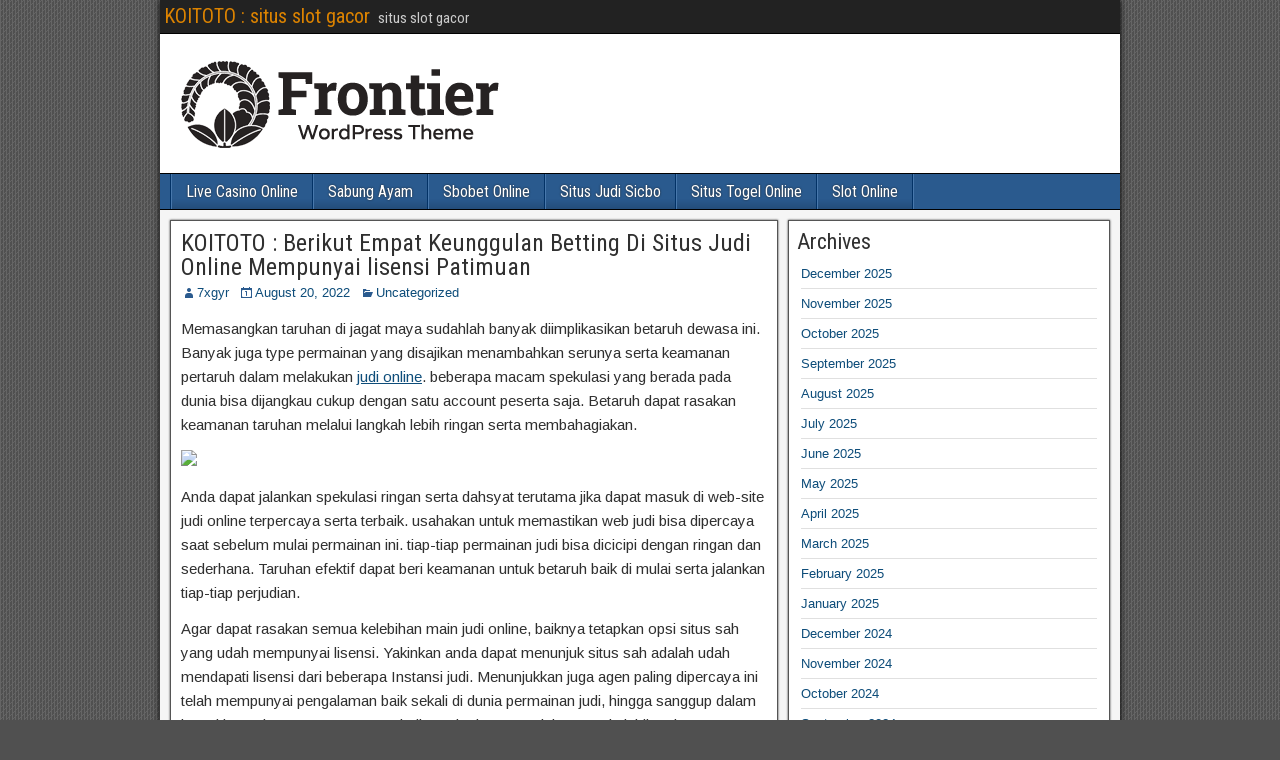

--- FILE ---
content_type: text/html; charset=UTF-8
request_url: https://joshuadelacruz.net/koitoto-berikut-empat-keunggulan-betting-di-situs-judi-online-mempunyai-lisensi-patimuan/
body_size: 11527
content:


<!DOCTYPE html>
<html lang="en-US">
<head>
<meta charset="UTF-8" />
<meta name="viewport" content="initial-scale=1.0" />
<meta name='robots' content='index, follow, max-image-preview:large, max-snippet:-1, max-video-preview:-1' />
	<style>img:is([sizes="auto" i], [sizes^="auto," i]) { contain-intrinsic-size: 3000px 1500px }</style>
	<link rel="profile" href="https://gmpg.org/xfn/11" />
<link rel="pingback" href="https://joshuadelacruz.net/xmlrpc.php" />

	<!-- This site is optimized with the Yoast SEO plugin v26.4 - https://yoast.com/wordpress/plugins/seo/ -->
	<title>KOITOTO : situs slot gacor - KOITOTO : Berikut Empat Keunggulan Betting Di Situs Judi Online Mempunyai lisensi Patimuan</title>
	<meta name="description" content="KOITOTO : situs slot gacor - KOITOTO : Berikut Empat Keunggulan Betting Di Situs Judi Online Mempunyai lisensi Patimuan" />
	<link rel="canonical" href="https://joshuadelacruz.net/koitoto-berikut-empat-keunggulan-betting-di-situs-judi-online-mempunyai-lisensi-patimuan/" />
	<meta property="og:locale" content="en_US" />
	<meta property="og:type" content="article" />
	<meta property="og:title" content="KOITOTO : situs slot gacor - KOITOTO : Berikut Empat Keunggulan Betting Di Situs Judi Online Mempunyai lisensi Patimuan" />
	<meta property="og:description" content="KOITOTO : situs slot gacor - KOITOTO : Berikut Empat Keunggulan Betting Di Situs Judi Online Mempunyai lisensi Patimuan" />
	<meta property="og:url" content="https://joshuadelacruz.net/koitoto-berikut-empat-keunggulan-betting-di-situs-judi-online-mempunyai-lisensi-patimuan/" />
	<meta property="og:site_name" content="KOITOTO : situs slot gacor" />
	<meta property="article:published_time" content="2022-08-20T01:57:49+00:00" />
	<meta property="og:image" content="https://punyakami.com/images/max-bet-koitoto.webp" />
	<meta name="author" content="7xgyr" />
	<meta name="twitter:card" content="summary_large_image" />
	<meta name="twitter:label1" content="Written by" />
	<meta name="twitter:data1" content="7xgyr" />
	<meta name="twitter:label2" content="Est. reading time" />
	<meta name="twitter:data2" content="5 minutes" />
	<script type="application/ld+json" class="yoast-schema-graph">{"@context":"https://schema.org","@graph":[{"@type":"WebPage","@id":"https://joshuadelacruz.net/koitoto-berikut-empat-keunggulan-betting-di-situs-judi-online-mempunyai-lisensi-patimuan/","url":"https://joshuadelacruz.net/koitoto-berikut-empat-keunggulan-betting-di-situs-judi-online-mempunyai-lisensi-patimuan/","name":"KOITOTO : situs slot gacor - KOITOTO : Berikut Empat Keunggulan Betting Di Situs Judi Online Mempunyai lisensi Patimuan","isPartOf":{"@id":"https://joshuadelacruz.net/#website"},"primaryImageOfPage":{"@id":"https://joshuadelacruz.net/koitoto-berikut-empat-keunggulan-betting-di-situs-judi-online-mempunyai-lisensi-patimuan/#primaryimage"},"image":{"@id":"https://joshuadelacruz.net/koitoto-berikut-empat-keunggulan-betting-di-situs-judi-online-mempunyai-lisensi-patimuan/#primaryimage"},"thumbnailUrl":"https://punyakami.com/images/max-bet-koitoto.webp","datePublished":"2022-08-20T01:57:49+00:00","author":{"@id":"https://joshuadelacruz.net/#/schema/person/e05b055f11c03f53bd09bc5c2169496a"},"description":"KOITOTO : situs slot gacor - KOITOTO : Berikut Empat Keunggulan Betting Di Situs Judi Online Mempunyai lisensi Patimuan","breadcrumb":{"@id":"https://joshuadelacruz.net/koitoto-berikut-empat-keunggulan-betting-di-situs-judi-online-mempunyai-lisensi-patimuan/#breadcrumb"},"inLanguage":"en-US","potentialAction":[{"@type":"ReadAction","target":["https://joshuadelacruz.net/koitoto-berikut-empat-keunggulan-betting-di-situs-judi-online-mempunyai-lisensi-patimuan/"]}]},{"@type":"ImageObject","inLanguage":"en-US","@id":"https://joshuadelacruz.net/koitoto-berikut-empat-keunggulan-betting-di-situs-judi-online-mempunyai-lisensi-patimuan/#primaryimage","url":"https://punyakami.com/images/max-bet-koitoto.webp","contentUrl":"https://punyakami.com/images/max-bet-koitoto.webp"},{"@type":"BreadcrumbList","@id":"https://joshuadelacruz.net/koitoto-berikut-empat-keunggulan-betting-di-situs-judi-online-mempunyai-lisensi-patimuan/#breadcrumb","itemListElement":[{"@type":"ListItem","position":1,"name":"Home","item":"https://joshuadelacruz.net/"},{"@type":"ListItem","position":2,"name":"KOITOTO : Berikut Empat Keunggulan Betting Di Situs Judi Online Mempunyai lisensi Patimuan"}]},{"@type":"WebSite","@id":"https://joshuadelacruz.net/#website","url":"https://joshuadelacruz.net/","name":"KOITOTO","description":"situs slot gacor","alternateName":"joshuadelacruz.net","potentialAction":[{"@type":"SearchAction","target":{"@type":"EntryPoint","urlTemplate":"https://joshuadelacruz.net/?s={search_term_string}"},"query-input":{"@type":"PropertyValueSpecification","valueRequired":true,"valueName":"search_term_string"}}],"inLanguage":"en-US"},{"@type":"Person","@id":"https://joshuadelacruz.net/#/schema/person/e05b055f11c03f53bd09bc5c2169496a","name":"7xgyr","image":{"@type":"ImageObject","inLanguage":"en-US","@id":"https://joshuadelacruz.net/#/schema/person/image/","url":"https://secure.gravatar.com/avatar/6b7cf2a6a0d252fba51864ff0842fcf221f7b802842d0834c040f5d1576b2296?s=96&d=mm&r=g","contentUrl":"https://secure.gravatar.com/avatar/6b7cf2a6a0d252fba51864ff0842fcf221f7b802842d0834c040f5d1576b2296?s=96&d=mm&r=g","caption":"7xgyr"},"sameAs":["https://joshuadelacruz.net"],"url":"https://joshuadelacruz.net/author/7xgyr/"}]}</script>
	<!-- / Yoast SEO plugin. -->


<link rel='dns-prefetch' href='//fonts.googleapis.com' />
<link rel="alternate" type="application/rss+xml" title="KOITOTO : situs slot gacor &raquo; Feed" href="https://joshuadelacruz.net/feed/" />
<script type="text/javascript">
/* <![CDATA[ */
window._wpemojiSettings = {"baseUrl":"https:\/\/s.w.org\/images\/core\/emoji\/16.0.1\/72x72\/","ext":".png","svgUrl":"https:\/\/s.w.org\/images\/core\/emoji\/16.0.1\/svg\/","svgExt":".svg","source":{"concatemoji":"https:\/\/joshuadelacruz.net\/wp-includes\/js\/wp-emoji-release.min.js?ver=6.8.3"}};
/*! This file is auto-generated */
!function(s,n){var o,i,e;function c(e){try{var t={supportTests:e,timestamp:(new Date).valueOf()};sessionStorage.setItem(o,JSON.stringify(t))}catch(e){}}function p(e,t,n){e.clearRect(0,0,e.canvas.width,e.canvas.height),e.fillText(t,0,0);var t=new Uint32Array(e.getImageData(0,0,e.canvas.width,e.canvas.height).data),a=(e.clearRect(0,0,e.canvas.width,e.canvas.height),e.fillText(n,0,0),new Uint32Array(e.getImageData(0,0,e.canvas.width,e.canvas.height).data));return t.every(function(e,t){return e===a[t]})}function u(e,t){e.clearRect(0,0,e.canvas.width,e.canvas.height),e.fillText(t,0,0);for(var n=e.getImageData(16,16,1,1),a=0;a<n.data.length;a++)if(0!==n.data[a])return!1;return!0}function f(e,t,n,a){switch(t){case"flag":return n(e,"\ud83c\udff3\ufe0f\u200d\u26a7\ufe0f","\ud83c\udff3\ufe0f\u200b\u26a7\ufe0f")?!1:!n(e,"\ud83c\udde8\ud83c\uddf6","\ud83c\udde8\u200b\ud83c\uddf6")&&!n(e,"\ud83c\udff4\udb40\udc67\udb40\udc62\udb40\udc65\udb40\udc6e\udb40\udc67\udb40\udc7f","\ud83c\udff4\u200b\udb40\udc67\u200b\udb40\udc62\u200b\udb40\udc65\u200b\udb40\udc6e\u200b\udb40\udc67\u200b\udb40\udc7f");case"emoji":return!a(e,"\ud83e\udedf")}return!1}function g(e,t,n,a){var r="undefined"!=typeof WorkerGlobalScope&&self instanceof WorkerGlobalScope?new OffscreenCanvas(300,150):s.createElement("canvas"),o=r.getContext("2d",{willReadFrequently:!0}),i=(o.textBaseline="top",o.font="600 32px Arial",{});return e.forEach(function(e){i[e]=t(o,e,n,a)}),i}function t(e){var t=s.createElement("script");t.src=e,t.defer=!0,s.head.appendChild(t)}"undefined"!=typeof Promise&&(o="wpEmojiSettingsSupports",i=["flag","emoji"],n.supports={everything:!0,everythingExceptFlag:!0},e=new Promise(function(e){s.addEventListener("DOMContentLoaded",e,{once:!0})}),new Promise(function(t){var n=function(){try{var e=JSON.parse(sessionStorage.getItem(o));if("object"==typeof e&&"number"==typeof e.timestamp&&(new Date).valueOf()<e.timestamp+604800&&"object"==typeof e.supportTests)return e.supportTests}catch(e){}return null}();if(!n){if("undefined"!=typeof Worker&&"undefined"!=typeof OffscreenCanvas&&"undefined"!=typeof URL&&URL.createObjectURL&&"undefined"!=typeof Blob)try{var e="postMessage("+g.toString()+"("+[JSON.stringify(i),f.toString(),p.toString(),u.toString()].join(",")+"));",a=new Blob([e],{type:"text/javascript"}),r=new Worker(URL.createObjectURL(a),{name:"wpTestEmojiSupports"});return void(r.onmessage=function(e){c(n=e.data),r.terminate(),t(n)})}catch(e){}c(n=g(i,f,p,u))}t(n)}).then(function(e){for(var t in e)n.supports[t]=e[t],n.supports.everything=n.supports.everything&&n.supports[t],"flag"!==t&&(n.supports.everythingExceptFlag=n.supports.everythingExceptFlag&&n.supports[t]);n.supports.everythingExceptFlag=n.supports.everythingExceptFlag&&!n.supports.flag,n.DOMReady=!1,n.readyCallback=function(){n.DOMReady=!0}}).then(function(){return e}).then(function(){var e;n.supports.everything||(n.readyCallback(),(e=n.source||{}).concatemoji?t(e.concatemoji):e.wpemoji&&e.twemoji&&(t(e.twemoji),t(e.wpemoji)))}))}((window,document),window._wpemojiSettings);
/* ]]> */
</script>

<style id='wp-emoji-styles-inline-css' type='text/css'>

	img.wp-smiley, img.emoji {
		display: inline !important;
		border: none !important;
		box-shadow: none !important;
		height: 1em !important;
		width: 1em !important;
		margin: 0 0.07em !important;
		vertical-align: -0.1em !important;
		background: none !important;
		padding: 0 !important;
	}
</style>
<link rel='stylesheet' id='wp-block-library-css' href='https://joshuadelacruz.net/wp-includes/css/dist/block-library/style.min.css?ver=6.8.3' type='text/css' media='all' />
<style id='classic-theme-styles-inline-css' type='text/css'>
/*! This file is auto-generated */
.wp-block-button__link{color:#fff;background-color:#32373c;border-radius:9999px;box-shadow:none;text-decoration:none;padding:calc(.667em + 2px) calc(1.333em + 2px);font-size:1.125em}.wp-block-file__button{background:#32373c;color:#fff;text-decoration:none}
</style>
<style id='global-styles-inline-css' type='text/css'>
:root{--wp--preset--aspect-ratio--square: 1;--wp--preset--aspect-ratio--4-3: 4/3;--wp--preset--aspect-ratio--3-4: 3/4;--wp--preset--aspect-ratio--3-2: 3/2;--wp--preset--aspect-ratio--2-3: 2/3;--wp--preset--aspect-ratio--16-9: 16/9;--wp--preset--aspect-ratio--9-16: 9/16;--wp--preset--color--black: #000000;--wp--preset--color--cyan-bluish-gray: #abb8c3;--wp--preset--color--white: #ffffff;--wp--preset--color--pale-pink: #f78da7;--wp--preset--color--vivid-red: #cf2e2e;--wp--preset--color--luminous-vivid-orange: #ff6900;--wp--preset--color--luminous-vivid-amber: #fcb900;--wp--preset--color--light-green-cyan: #7bdcb5;--wp--preset--color--vivid-green-cyan: #00d084;--wp--preset--color--pale-cyan-blue: #8ed1fc;--wp--preset--color--vivid-cyan-blue: #0693e3;--wp--preset--color--vivid-purple: #9b51e0;--wp--preset--gradient--vivid-cyan-blue-to-vivid-purple: linear-gradient(135deg,rgba(6,147,227,1) 0%,rgb(155,81,224) 100%);--wp--preset--gradient--light-green-cyan-to-vivid-green-cyan: linear-gradient(135deg,rgb(122,220,180) 0%,rgb(0,208,130) 100%);--wp--preset--gradient--luminous-vivid-amber-to-luminous-vivid-orange: linear-gradient(135deg,rgba(252,185,0,1) 0%,rgba(255,105,0,1) 100%);--wp--preset--gradient--luminous-vivid-orange-to-vivid-red: linear-gradient(135deg,rgba(255,105,0,1) 0%,rgb(207,46,46) 100%);--wp--preset--gradient--very-light-gray-to-cyan-bluish-gray: linear-gradient(135deg,rgb(238,238,238) 0%,rgb(169,184,195) 100%);--wp--preset--gradient--cool-to-warm-spectrum: linear-gradient(135deg,rgb(74,234,220) 0%,rgb(151,120,209) 20%,rgb(207,42,186) 40%,rgb(238,44,130) 60%,rgb(251,105,98) 80%,rgb(254,248,76) 100%);--wp--preset--gradient--blush-light-purple: linear-gradient(135deg,rgb(255,206,236) 0%,rgb(152,150,240) 100%);--wp--preset--gradient--blush-bordeaux: linear-gradient(135deg,rgb(254,205,165) 0%,rgb(254,45,45) 50%,rgb(107,0,62) 100%);--wp--preset--gradient--luminous-dusk: linear-gradient(135deg,rgb(255,203,112) 0%,rgb(199,81,192) 50%,rgb(65,88,208) 100%);--wp--preset--gradient--pale-ocean: linear-gradient(135deg,rgb(255,245,203) 0%,rgb(182,227,212) 50%,rgb(51,167,181) 100%);--wp--preset--gradient--electric-grass: linear-gradient(135deg,rgb(202,248,128) 0%,rgb(113,206,126) 100%);--wp--preset--gradient--midnight: linear-gradient(135deg,rgb(2,3,129) 0%,rgb(40,116,252) 100%);--wp--preset--font-size--small: 13px;--wp--preset--font-size--medium: 20px;--wp--preset--font-size--large: 36px;--wp--preset--font-size--x-large: 42px;--wp--preset--spacing--20: 0.44rem;--wp--preset--spacing--30: 0.67rem;--wp--preset--spacing--40: 1rem;--wp--preset--spacing--50: 1.5rem;--wp--preset--spacing--60: 2.25rem;--wp--preset--spacing--70: 3.38rem;--wp--preset--spacing--80: 5.06rem;--wp--preset--shadow--natural: 6px 6px 9px rgba(0, 0, 0, 0.2);--wp--preset--shadow--deep: 12px 12px 50px rgba(0, 0, 0, 0.4);--wp--preset--shadow--sharp: 6px 6px 0px rgba(0, 0, 0, 0.2);--wp--preset--shadow--outlined: 6px 6px 0px -3px rgba(255, 255, 255, 1), 6px 6px rgba(0, 0, 0, 1);--wp--preset--shadow--crisp: 6px 6px 0px rgba(0, 0, 0, 1);}:where(.is-layout-flex){gap: 0.5em;}:where(.is-layout-grid){gap: 0.5em;}body .is-layout-flex{display: flex;}.is-layout-flex{flex-wrap: wrap;align-items: center;}.is-layout-flex > :is(*, div){margin: 0;}body .is-layout-grid{display: grid;}.is-layout-grid > :is(*, div){margin: 0;}:where(.wp-block-columns.is-layout-flex){gap: 2em;}:where(.wp-block-columns.is-layout-grid){gap: 2em;}:where(.wp-block-post-template.is-layout-flex){gap: 1.25em;}:where(.wp-block-post-template.is-layout-grid){gap: 1.25em;}.has-black-color{color: var(--wp--preset--color--black) !important;}.has-cyan-bluish-gray-color{color: var(--wp--preset--color--cyan-bluish-gray) !important;}.has-white-color{color: var(--wp--preset--color--white) !important;}.has-pale-pink-color{color: var(--wp--preset--color--pale-pink) !important;}.has-vivid-red-color{color: var(--wp--preset--color--vivid-red) !important;}.has-luminous-vivid-orange-color{color: var(--wp--preset--color--luminous-vivid-orange) !important;}.has-luminous-vivid-amber-color{color: var(--wp--preset--color--luminous-vivid-amber) !important;}.has-light-green-cyan-color{color: var(--wp--preset--color--light-green-cyan) !important;}.has-vivid-green-cyan-color{color: var(--wp--preset--color--vivid-green-cyan) !important;}.has-pale-cyan-blue-color{color: var(--wp--preset--color--pale-cyan-blue) !important;}.has-vivid-cyan-blue-color{color: var(--wp--preset--color--vivid-cyan-blue) !important;}.has-vivid-purple-color{color: var(--wp--preset--color--vivid-purple) !important;}.has-black-background-color{background-color: var(--wp--preset--color--black) !important;}.has-cyan-bluish-gray-background-color{background-color: var(--wp--preset--color--cyan-bluish-gray) !important;}.has-white-background-color{background-color: var(--wp--preset--color--white) !important;}.has-pale-pink-background-color{background-color: var(--wp--preset--color--pale-pink) !important;}.has-vivid-red-background-color{background-color: var(--wp--preset--color--vivid-red) !important;}.has-luminous-vivid-orange-background-color{background-color: var(--wp--preset--color--luminous-vivid-orange) !important;}.has-luminous-vivid-amber-background-color{background-color: var(--wp--preset--color--luminous-vivid-amber) !important;}.has-light-green-cyan-background-color{background-color: var(--wp--preset--color--light-green-cyan) !important;}.has-vivid-green-cyan-background-color{background-color: var(--wp--preset--color--vivid-green-cyan) !important;}.has-pale-cyan-blue-background-color{background-color: var(--wp--preset--color--pale-cyan-blue) !important;}.has-vivid-cyan-blue-background-color{background-color: var(--wp--preset--color--vivid-cyan-blue) !important;}.has-vivid-purple-background-color{background-color: var(--wp--preset--color--vivid-purple) !important;}.has-black-border-color{border-color: var(--wp--preset--color--black) !important;}.has-cyan-bluish-gray-border-color{border-color: var(--wp--preset--color--cyan-bluish-gray) !important;}.has-white-border-color{border-color: var(--wp--preset--color--white) !important;}.has-pale-pink-border-color{border-color: var(--wp--preset--color--pale-pink) !important;}.has-vivid-red-border-color{border-color: var(--wp--preset--color--vivid-red) !important;}.has-luminous-vivid-orange-border-color{border-color: var(--wp--preset--color--luminous-vivid-orange) !important;}.has-luminous-vivid-amber-border-color{border-color: var(--wp--preset--color--luminous-vivid-amber) !important;}.has-light-green-cyan-border-color{border-color: var(--wp--preset--color--light-green-cyan) !important;}.has-vivid-green-cyan-border-color{border-color: var(--wp--preset--color--vivid-green-cyan) !important;}.has-pale-cyan-blue-border-color{border-color: var(--wp--preset--color--pale-cyan-blue) !important;}.has-vivid-cyan-blue-border-color{border-color: var(--wp--preset--color--vivid-cyan-blue) !important;}.has-vivid-purple-border-color{border-color: var(--wp--preset--color--vivid-purple) !important;}.has-vivid-cyan-blue-to-vivid-purple-gradient-background{background: var(--wp--preset--gradient--vivid-cyan-blue-to-vivid-purple) !important;}.has-light-green-cyan-to-vivid-green-cyan-gradient-background{background: var(--wp--preset--gradient--light-green-cyan-to-vivid-green-cyan) !important;}.has-luminous-vivid-amber-to-luminous-vivid-orange-gradient-background{background: var(--wp--preset--gradient--luminous-vivid-amber-to-luminous-vivid-orange) !important;}.has-luminous-vivid-orange-to-vivid-red-gradient-background{background: var(--wp--preset--gradient--luminous-vivid-orange-to-vivid-red) !important;}.has-very-light-gray-to-cyan-bluish-gray-gradient-background{background: var(--wp--preset--gradient--very-light-gray-to-cyan-bluish-gray) !important;}.has-cool-to-warm-spectrum-gradient-background{background: var(--wp--preset--gradient--cool-to-warm-spectrum) !important;}.has-blush-light-purple-gradient-background{background: var(--wp--preset--gradient--blush-light-purple) !important;}.has-blush-bordeaux-gradient-background{background: var(--wp--preset--gradient--blush-bordeaux) !important;}.has-luminous-dusk-gradient-background{background: var(--wp--preset--gradient--luminous-dusk) !important;}.has-pale-ocean-gradient-background{background: var(--wp--preset--gradient--pale-ocean) !important;}.has-electric-grass-gradient-background{background: var(--wp--preset--gradient--electric-grass) !important;}.has-midnight-gradient-background{background: var(--wp--preset--gradient--midnight) !important;}.has-small-font-size{font-size: var(--wp--preset--font-size--small) !important;}.has-medium-font-size{font-size: var(--wp--preset--font-size--medium) !important;}.has-large-font-size{font-size: var(--wp--preset--font-size--large) !important;}.has-x-large-font-size{font-size: var(--wp--preset--font-size--x-large) !important;}
:where(.wp-block-post-template.is-layout-flex){gap: 1.25em;}:where(.wp-block-post-template.is-layout-grid){gap: 1.25em;}
:where(.wp-block-columns.is-layout-flex){gap: 2em;}:where(.wp-block-columns.is-layout-grid){gap: 2em;}
:root :where(.wp-block-pullquote){font-size: 1.5em;line-height: 1.6;}
</style>
<link rel='stylesheet' id='dashicons-css' href='https://joshuadelacruz.net/wp-includes/css/dashicons.min.css?ver=6.8.3' type='text/css' media='all' />
<link rel='stylesheet' id='admin-bar-css' href='https://joshuadelacruz.net/wp-includes/css/admin-bar.min.css?ver=6.8.3' type='text/css' media='all' />
<style id='admin-bar-inline-css' type='text/css'>

    /* Hide CanvasJS credits for P404 charts specifically */
    #p404RedirectChart .canvasjs-chart-credit {
        display: none !important;
    }
    
    #p404RedirectChart canvas {
        border-radius: 6px;
    }

    .p404-redirect-adminbar-weekly-title {
        font-weight: bold;
        font-size: 14px;
        color: #fff;
        margin-bottom: 6px;
    }

    #wpadminbar #wp-admin-bar-p404_free_top_button .ab-icon:before {
        content: "\f103";
        color: #dc3545;
        top: 3px;
    }
    
    #wp-admin-bar-p404_free_top_button .ab-item {
        min-width: 80px !important;
        padding: 0px !important;
    }
    
    /* Ensure proper positioning and z-index for P404 dropdown */
    .p404-redirect-adminbar-dropdown-wrap { 
        min-width: 0; 
        padding: 0;
        position: static !important;
    }
    
    #wpadminbar #wp-admin-bar-p404_free_top_button_dropdown {
        position: static !important;
    }
    
    #wpadminbar #wp-admin-bar-p404_free_top_button_dropdown .ab-item {
        padding: 0 !important;
        margin: 0 !important;
    }
    
    .p404-redirect-dropdown-container {
        min-width: 340px;
        padding: 18px 18px 12px 18px;
        background: #23282d !important;
        color: #fff;
        border-radius: 12px;
        box-shadow: 0 8px 32px rgba(0,0,0,0.25);
        margin-top: 10px;
        position: relative !important;
        z-index: 999999 !important;
        display: block !important;
        border: 1px solid #444;
    }
    
    /* Ensure P404 dropdown appears on hover */
    #wpadminbar #wp-admin-bar-p404_free_top_button .p404-redirect-dropdown-container { 
        display: none !important;
    }
    
    #wpadminbar #wp-admin-bar-p404_free_top_button:hover .p404-redirect-dropdown-container { 
        display: block !important;
    }
    
    #wpadminbar #wp-admin-bar-p404_free_top_button:hover #wp-admin-bar-p404_free_top_button_dropdown .p404-redirect-dropdown-container {
        display: block !important;
    }
    
    .p404-redirect-card {
        background: #2c3338;
        border-radius: 8px;
        padding: 18px 18px 12px 18px;
        box-shadow: 0 2px 8px rgba(0,0,0,0.07);
        display: flex;
        flex-direction: column;
        align-items: flex-start;
        border: 1px solid #444;
    }
    
    .p404-redirect-btn {
        display: inline-block;
        background: #dc3545;
        color: #fff !important;
        font-weight: bold;
        padding: 5px 22px;
        border-radius: 8px;
        text-decoration: none;
        font-size: 17px;
        transition: background 0.2s, box-shadow 0.2s;
        margin-top: 8px;
        box-shadow: 0 2px 8px rgba(220,53,69,0.15);
        text-align: center;
        line-height: 1.6;
    }
    
    .p404-redirect-btn:hover {
        background: #c82333;
        color: #fff !important;
        box-shadow: 0 4px 16px rgba(220,53,69,0.25);
    }
    
    /* Prevent conflicts with other admin bar dropdowns */
    #wpadminbar .ab-top-menu > li:hover > .ab-item,
    #wpadminbar .ab-top-menu > li.hover > .ab-item {
        z-index: auto;
    }
    
    #wpadminbar #wp-admin-bar-p404_free_top_button:hover > .ab-item {
        z-index: 999998 !important;
    }
    
</style>
<link rel='stylesheet' id='frontier-font-css' href='//fonts.googleapis.com/css?family=Roboto+Condensed%3A400%2C700%7CArimo%3A400%2C700&#038;ver=6.8.3' type='text/css' media='all' />
<link rel='stylesheet' id='genericons-css' href='https://joshuadelacruz.net/wp-content/themes/frontier/includes/genericons/genericons.css?ver=1.3.3' type='text/css' media='all' />
<link rel='stylesheet' id='frontier-main-css' href='https://joshuadelacruz.net/wp-content/themes/frontier/style.css?ver=1.3.3' type='text/css' media='all' />
<link rel='stylesheet' id='frontier-responsive-css' href='https://joshuadelacruz.net/wp-content/themes/frontier/responsive.css?ver=1.3.3' type='text/css' media='all' />
<script type="text/javascript" src="https://joshuadelacruz.net/wp-includes/js/jquery/jquery.min.js?ver=3.7.1" id="jquery-core-js"></script>
<script type="text/javascript" src="https://joshuadelacruz.net/wp-includes/js/jquery/jquery-migrate.min.js?ver=3.4.1" id="jquery-migrate-js"></script>
<link rel="https://api.w.org/" href="https://joshuadelacruz.net/wp-json/" /><link rel="alternate" title="JSON" type="application/json" href="https://joshuadelacruz.net/wp-json/wp/v2/posts/36" /><link rel="EditURI" type="application/rsd+xml" title="RSD" href="https://joshuadelacruz.net/xmlrpc.php?rsd" />
<meta name="generator" content="WordPress 6.8.3" />
<link rel='shortlink' href='https://joshuadelacruz.net/?p=36' />
<link rel="alternate" title="oEmbed (JSON)" type="application/json+oembed" href="https://joshuadelacruz.net/wp-json/oembed/1.0/embed?url=https%3A%2F%2Fjoshuadelacruz.net%2Fkoitoto-berikut-empat-keunggulan-betting-di-situs-judi-online-mempunyai-lisensi-patimuan%2F" />
<link rel="alternate" title="oEmbed (XML)" type="text/xml+oembed" href="https://joshuadelacruz.net/wp-json/oembed/1.0/embed?url=https%3A%2F%2Fjoshuadelacruz.net%2Fkoitoto-berikut-empat-keunggulan-betting-di-situs-judi-online-mempunyai-lisensi-patimuan%2F&#038;format=xml" />

<meta property="Frontier Theme" content="1.3.3" />
<style type="text/css" media="screen">
	#container 	{width: 960px;}
	#header 	{min-height: 140px;}
	#content 	{width: 65%;}
	#sidebar-left 	{width: 35%;}
	#sidebar-right 	{width: 35%;}
</style>

<style type="text/css" media="screen">
	.page-template-page-cs-php #content, .page-template-page-sc-php #content {width: 65%;}
	.page-template-page-cs-php #sidebar-left, .page-template-page-sc-php #sidebar-left,
	.page-template-page-cs-php #sidebar-right, .page-template-page-sc-php #sidebar-right {width: 35%;}
	.page-template-page-scs-php #content {width: 50%;}
	.page-template-page-scs-php #sidebar-left {width: 25%;}
	.page-template-page-scs-php #sidebar-right {width: 25%;}
</style>

<style type="text/css" id="custom-background-css">
body.custom-background { background-image: url("https://joshuadelacruz.net/wp-content/themes/frontier/images/honeycomb.png"); background-position: left top; background-size: auto; background-repeat: repeat; background-attachment: scroll; }
</style>
	</head>

<body class="wp-singular post-template-default single single-post postid-36 single-format-standard custom-background wp-theme-frontier">
	
	
<div id="container" class="cf" itemscope itemtype="http://schema.org/WebPage">
	
			
		<div id="top-bar" class="cf">
			
			<div id="top-bar-info">
														<h2 id="site-title"><a href="https://joshuadelacruz.net/">KOITOTO : situs slot gacor</a></h2>				
									<span id="site-description">situs slot gacor</span>
							</div>

			
					</div>
	
			<div id="header" class="cf" itemscope itemtype="http://schema.org/WPHeader" role="banner">
			
							<div id="header-logo">
					<a href="https://joshuadelacruz.net/"><img src="https://joshuadelacruz.net/wp-content/themes/frontier/images/logo.png" alt="KOITOTO : situs slot gacor" /></a>
				</div>
			
			
					</div>
	
			
		<nav id="nav-main" class="cf drop" itemscope itemtype="http://schema.org/SiteNavigationElement" role="navigation" aria-label="Main Menu">
			
							<button class="drop-toggle"><span class="genericon genericon-menu"></span></button>
			
			<ul id="menu-home" class="nav-main"><li id="menu-item-5797" class="menu-item menu-item-type-taxonomy menu-item-object-category menu-item-5797"><a href="https://joshuadelacruz.net/category/live-casino-online/">Live Casino Online</a></li>
<li id="menu-item-5798" class="menu-item menu-item-type-taxonomy menu-item-object-category menu-item-5798"><a href="https://joshuadelacruz.net/category/sabung-ayam/">Sabung Ayam</a></li>
<li id="menu-item-5799" class="menu-item menu-item-type-taxonomy menu-item-object-category menu-item-5799"><a href="https://joshuadelacruz.net/category/sbobet-online/">Sbobet Online</a></li>
<li id="menu-item-5800" class="menu-item menu-item-type-taxonomy menu-item-object-category menu-item-5800"><a href="https://joshuadelacruz.net/category/situs-judi-sicbo/">Situs Judi Sicbo</a></li>
<li id="menu-item-5801" class="menu-item menu-item-type-taxonomy menu-item-object-category menu-item-5801"><a href="https://joshuadelacruz.net/category/situs-togel-online/">Situs Togel Online</a></li>
<li id="menu-item-5802" class="menu-item menu-item-type-taxonomy menu-item-object-category menu-item-5802"><a href="https://joshuadelacruz.net/category/slot-online/">Slot Online</a></li>
</ul>
					</nav>
	
	
<div id="main" class="col-cs cf">

<div id="content" class="cf" itemscope itemtype="http://schema.org/Blog" role="main">

	
	
	
	
					
<article id="post-36" class="single-view post-36 post type-post status-publish format-standard hentry category-uncategorized" itemprop="blogPost" itemscope itemtype="http://schema.org/BlogPosting">


<header class="entry-header cf">
		<h1 class="entry-title" itemprop="headline" ><a href="https://joshuadelacruz.net/koitoto-berikut-empat-keunggulan-betting-di-situs-judi-online-mempunyai-lisensi-patimuan/">KOITOTO : Berikut Empat Keunggulan Betting Di Situs Judi Online Mempunyai lisensi Patimuan</a></h1>
	</header>

<div class="entry-byline cf">
	
			<div class="entry-author author vcard" itemprop="author" itemscope itemtype="http://schema.org/Person">
						<i class="genericon genericon-user"></i><a class="url fn" href="https://joshuadelacruz.net" itemprop="name" >7xgyr</a>
		</div>
	
			<div class="entry-date" itemprop="datePublished" >
			<i class="genericon genericon-day"></i><a class="updated" href="https://joshuadelacruz.net/koitoto-berikut-empat-keunggulan-betting-di-situs-judi-online-mempunyai-lisensi-patimuan/">August 20, 2022</a>
		</div>
	
			<div class="entry-categories">
			<i class="genericon genericon-category"></i><a href="https://joshuadelacruz.net/category/uncategorized/" rel="category tag">Uncategorized</a>		</div>
	
	
	
	</div>

<div class="entry-content cf" itemprop="text" >
	
	
	<p>Memasangkan taruhan di jagat maya sudahlah banyak diimplikasikan betaruh dewasa ini. Banyak juga type permainan yang disajikan menambahkan serunya serta keamanan pertaruh dalam melakukan <a href="https://joshuadelacruz.net/">judi online</a>. beberapa macam spekulasi yang berada pada dunia bisa dijangkau cukup dengan satu account peserta saja. Betaruh dapat rasakan keamanan taruhan melalui langkah lebih ringan serta membahagiakan.</p>
<p><img decoding="async" src="https://punyakami.com/images/max-bet-koitoto.webp" /></p>
<p>Anda dapat jalankan spekulasi ringan serta dahsyat terutama jika dapat masuk di web-site judi online terpercaya serta terbaik. usahakan untuk memastikan web judi bisa dipercaya saat sebelum mulai permainan ini. tiap-tiap permainan judi bisa dicicipi dengan ringan dan sederhana. Taruhan efektif dapat beri keamanan untuk betaruh baik di mulai serta jalankan tiap-tiap perjudian.</p>
<p>Agar dapat rasakan semua kelebihan main judi online, baiknya tetapkan opsi situs sah yang udah mempunyai lisensi. Yakinkan anda dapat menunjuk situs sah adalah udah mendapati lisensi dari beberapa Instansi judi. Menunjukkan juga agen paling dipercaya ini telah mempunyai pengalaman baik sekali di dunia permainan judi, hingga sanggup dalam layani banyak pesertanya secara baik. Anda dapat peroleh empat kelebihan bersama web-site judi paling dipercaya ini.</p>
<h2>Keluasaan Situs Judi Online 24 Jam Servis Terpilih</h2>
<p>Sebagai keunggulan pokok, pelbagai kelapangan bisa dirasa sewaktu menjalankan perjudian di internet. Kelapangan ini membuat judi lebih digandrungi serta dicintai. Di antara keluasaan yang bisa dirasa banyak betaruh bersama web judi online sah ini yaitu:</p>
<h2>1. Mudah memperoleh akses permainan</h2>
<p>Tiap-tiap pemain dari kelompok mana saja pasti rasakan keluasaan buat mulai taruhan cuma denga kerjakan register anggota barusan serta menancapkan modal. Registrasi pasti gratis dan dapat lekas peroleh account peserta, dan pembayaran deposit juga begitu bisa dijangkau maka dari itu mempermudah pemain untuk taruhan.</p>
<h2>2. Mudah membuka situs 24 jam</h2>
<p>Pemain dapat login situs serta mengaksesnya setiap saat dari pagi sampai malam non-stop. Ada juga contact aktif serta spesifikasi live chat yang dapat dikontak setiap waktu dengan ringan.</p>
<h2>3. Mudah temukan service CS terhebat</h2>
<p>Tentulah ada orang Konsumen Servis unggulan yang sudah professional dalam layani banyak betaruh. CS bakal memberikan respon dengan cara cepat lewat pelayanan mana pun dengan beri petunjuk, pedoman serta pemecahan yang diperlukan pemain judi.</p>
<h2>4. Mudah mendapatkan info</h2>
<p>Ada beberapa data yang pasti ringan didapatkan dan bisa semakin cepat. Misalkan tutorial trik main permainan, pelbagai data tepat serta artikel cara menang judi secara ringan dipahami.</p>
<h2>Kehebohan Bermacam Jenis Permainan Menarik Situs Judi Online</h2>
<p>Tentu, taruhan online terasa membahagiakan waktu dijalankan lewat cara online. ditambah lagi sewaktu permainan ini bisa dijalankan dalam sesuatu web-site judi online pastinya pemain judi dapat peroleh service paling bagus serta memesona. Terdapat banyak kehebohan yang dapat dirasa banyak betaruh dengan semua keunggulan permainan yang dikasihkan.</p>
<p>Seluruh macam permainan ada dengan penampilan menarik dan full warna dan 3D. dengan bentuk grafis menarik ini pasti tak pernah berasa jemu, bahkan juga disokong dengan feature yang gampang dipahami dan server selalu lancar tanpa masalah, pasti semuanya dapat beri kehebohan taruhan sampai berkesempatan menang tinggi. Semua games punya struktur fairplay hingga tak ada robot player atau wujud manipulasi yang lain, pastinya masalah ini membantu pemain buat menang.<br />
Mengenai type permainan disajikan merupakan:</p>
<p>&#8211; SPORTBOOKS: digelar adanya laga olahraga. Salah satunya judi bola, judi basket, renang, racing, badminton, bola volli dan yang lain. Pasaran siap yaitu Handicap, Mix Parlay, 1X2, Odd even serta Over under.</p>
<p>&#8211; CASINO ONLINE: selaku permainan live dealer terbagi dalam judi Baccarat, Roulette, Sicbo, Dragon Tiger, Bola gesit, Tembak ikan dan Blackjack.</p>
<p>&#8211; PKV GAMES: sebagai perjudian kartu remi atau kartu gaple dengan beberapa permainan seperti Dominoqq, Domino99, BandarQ, beradu Balak, capsa tata, ceme keliling, poker online, boya poker, sakong dan Texas Holdem poker.</p>
<p>&#8211; SLOT ONLINE: dimainkan gunakan mesin slots karena ada jekpot beri keuntungan. Provider slots siap ialah Pragmatic Play, Habanero, Spade Gaming, Mikro Gaming, Luar biasa Tren Gaming, Slots Joker123, Playtech dan yang lain.</p>
<p>&#8211; TOGEL ONLINE: perjudian menerka angka sama sesuai keluaran angka di pasaran tertentu seperti pasaran Singapore, Hongkong, Sydney, Cambodia, Japan, Dubay, China, Kuala Lumpur serta yang lain.</p>
<p>&#8211; SABUNG AYAM: permainan dengan taruhan BDD, FTD, Wala dan Maron lewat cara mengira hasil akhirnya kompetisi dua macam ayam jantan.</p>
<h2>Keamanan Situs Judi Online Teruji Terus Bebas Serta Nyaman</h2>
<p>Tak perlu dicemaskan kembali, tiap pemain judi bisa merasai keamanan menjalankan spekulasi hebat khususnya dengan tergabung dalam sesuatu web-site judi online dapat dipercaya. pastinya blog judi bisa dipercaya ini terus-menerus memikul tanggung jawab atas member-nya. Maka dari itu agen ini dapat kasih keamanan lebih teruji dan membikin betaruh merasakan nyaman dan bebas taruhan dimana saja.</p>
<h2>Di antara keamanan yang benar-benar bisa dirasa beberapa betaruh dengan jadi anggota bersama agen paling dipercaya ini merupakan:</h2>
<p>&#8211; Mendapat keamanan menjalankan judi dimana saja serta kapan saja karenanya Android sebagai alat mainnya tidak diduga siapa saja, maka ini membikin pemain judi pun terbebas dari bermacam Razia permainan judi serta bikin makin aman dan bebas.</p>
<p>&#8211; Setiap pemain dapat melakukan login situs secara nyaman serta aman dengan account sah yang dipunyai, terpenting dengan sandi karenanya tidak dapat diambil pindah siapa-siapa saja serta betaruh dapat selalu login secara aman.</p>
<p>&#8211; Setiap account anggota miliki keamanan lebih terbukti dengan beberapa pertanyaan yang dapat diberikan di saat login, perihal ini jaga account peserta terlepas dari penyegelan serta hacker.</p>
<p>&#8211; Keamanan dalam soal negosiasi juga bisa dirasa beberapa betaruh maka tiap-tiap pembayaran deposit tidak salah serta pencairan dana dapat dikerjakan lebih lancar tanpa penipuan apa saja.</p>
<p>&#8211; Adanya link preferensi yang dipunyai blog judi online pasti benar-benar aman kasih kelapangan akses situs sehari-hari dan sampai kapan pun.</p>
<h2>Keuntungan Situs Judi Online Serta Bonus Tambahan</h2>
<p>Siapakah yang tak mau peroleh keuntungan limpahan dari hasil judi. Terang menggapai untung ini adalah arah penting yang dikehendaki banyak bettor. Dengan anda dapat masuk pada agen bisa dipercaya pastinya dapat peroleh keuntungan bervariasi. Bukan sekedar mendapatkan untung main pada jumlah tinggi namun juga bermacam bonus yang dijajakan secara menarik. Semuanya pastinya dapat memperbanyak pendapatan anda kian besar.</p>
<p>Pemain dapat peroleh untung rahmat dari hasil judi sampai beberapa kali lipat sampai gapai beberapa ribu kali lipat. Apa lagi dengan cuman mengeluarkan modal kecil pastinya benar-benar memberikan keuntungan buat faksi pemain. Adapun pelbagai bonus dan promosi yang bisa pula diberi faksi web-site judi online dapat dipercaya salah satunya merupakan:</p>
<p>&#8211; Bonus new peserta/ welcome<br />
&#8211; Bonus deposit harian<br />
&#8211; Bonus turnover dan rollover<br />
&#8211; Bonus rollingan<br />
&#8211; Jackpot<br />
&#8211; Cashback<br />
&#8211; Bonus referal<br />
&#8211; Komisi mingguan/ bulanan</p>
<p>Itu dia semua keuntungan yang dapat anda terima dengan masuk di website paling dipercaya.</p>

	
	
	
	</div>

<footer class="entry-footer cf">
	
			<div class="entry-updated updated" itemprop="dateModified" >
			Updated: August 20, 2022 &mdash; 1:57 am		</div>
	
			<div class="entry-tags"></div>
	
	</footer>


</article>


	<div class="post-nav cf">
		<div class="link-prev"><a href="https://joshuadelacruz.net/koitoto-berikut-empat-keunggulan-betting-di-situs-judi-online-bersertikat-iv-koto-aur-malintang/" title="KOITOTO : Berikut Empat Keunggulan Betting Di Situs Judi Online Bersertikat Iv Koto Aur Malintang">&#8592; Previous Post</a></div><div class="link-next"><a href="https://joshuadelacruz.net/koitoto-ini-empat-kelebihan-betting-di-situs-judi-online-bersertikat-abung-selatan/" title="KOITOTO : Ini Empat Kelebihan Betting Di Situs Judi Online Bersertikat Abung Selatan">Next Post &#8594;</a></div>	</div>

			<div id="comment-area"></div>
			
	
	
	
	
</div>

<div id="sidebar-right" class="sidebar cf" itemscope itemtype="http://schema.org/WPSideBar" role="complementary" aria-label="Sidebar Right">
		<aside id="widgets-wrap-sidebar-right">

					<section id="block-5" class="widget-sidebar frontier-widget widget_block"><div class="wp-block-group"><div class="wp-block-group__inner-container is-layout-flow wp-block-group-is-layout-flow"><h2 class="wp-block-heading">Archives</h2><ul class="wp-block-archives-list wp-block-archives">	<li><a href='https://joshuadelacruz.net/2025/12/'>December 2025</a></li>
	<li><a href='https://joshuadelacruz.net/2025/11/'>November 2025</a></li>
	<li><a href='https://joshuadelacruz.net/2025/10/'>October 2025</a></li>
	<li><a href='https://joshuadelacruz.net/2025/09/'>September 2025</a></li>
	<li><a href='https://joshuadelacruz.net/2025/08/'>August 2025</a></li>
	<li><a href='https://joshuadelacruz.net/2025/07/'>July 2025</a></li>
	<li><a href='https://joshuadelacruz.net/2025/06/'>June 2025</a></li>
	<li><a href='https://joshuadelacruz.net/2025/05/'>May 2025</a></li>
	<li><a href='https://joshuadelacruz.net/2025/04/'>April 2025</a></li>
	<li><a href='https://joshuadelacruz.net/2025/03/'>March 2025</a></li>
	<li><a href='https://joshuadelacruz.net/2025/02/'>February 2025</a></li>
	<li><a href='https://joshuadelacruz.net/2025/01/'>January 2025</a></li>
	<li><a href='https://joshuadelacruz.net/2024/12/'>December 2024</a></li>
	<li><a href='https://joshuadelacruz.net/2024/11/'>November 2024</a></li>
	<li><a href='https://joshuadelacruz.net/2024/10/'>October 2024</a></li>
	<li><a href='https://joshuadelacruz.net/2024/09/'>September 2024</a></li>
	<li><a href='https://joshuadelacruz.net/2024/08/'>August 2024</a></li>
	<li><a href='https://joshuadelacruz.net/2024/07/'>July 2024</a></li>
	<li><a href='https://joshuadelacruz.net/2024/06/'>June 2024</a></li>
	<li><a href='https://joshuadelacruz.net/2024/05/'>May 2024</a></li>
	<li><a href='https://joshuadelacruz.net/2024/04/'>April 2024</a></li>
	<li><a href='https://joshuadelacruz.net/2024/03/'>March 2024</a></li>
	<li><a href='https://joshuadelacruz.net/2024/02/'>February 2024</a></li>
	<li><a href='https://joshuadelacruz.net/2024/01/'>January 2024</a></li>
	<li><a href='https://joshuadelacruz.net/2023/12/'>December 2023</a></li>
	<li><a href='https://joshuadelacruz.net/2023/11/'>November 2023</a></li>
	<li><a href='https://joshuadelacruz.net/2023/10/'>October 2023</a></li>
	<li><a href='https://joshuadelacruz.net/2023/09/'>September 2023</a></li>
	<li><a href='https://joshuadelacruz.net/2022/08/'>August 2022</a></li>
</ul></div></div></section><section id="block-6" class="widget-sidebar frontier-widget widget_block"><div class="wp-block-group"><div class="wp-block-group__inner-container is-layout-flow wp-block-group-is-layout-flow"><h2 class="wp-block-heading">Categories</h2><ul class="wp-block-categories-list wp-block-categories">	<li class="cat-item cat-item-27"><a href="https://joshuadelacruz.net/category/live-casino-online/">Live Casino Online</a>
</li>
	<li class="cat-item cat-item-37"><a href="https://joshuadelacruz.net/category/sabung-ayam/">Sabung Ayam</a>
</li>
	<li class="cat-item cat-item-25"><a href="https://joshuadelacruz.net/category/sbobet-online/">Sbobet Online</a>
</li>
	<li class="cat-item cat-item-26"><a href="https://joshuadelacruz.net/category/situs-judi-sicbo/">Situs Judi Sicbo</a>
</li>
	<li class="cat-item cat-item-28"><a href="https://joshuadelacruz.net/category/situs-togel-online/">Situs Togel Online</a>
</li>
	<li class="cat-item cat-item-21"><a href="https://joshuadelacruz.net/category/slot-online/">Slot Online</a>
</li>
	<li class="cat-item cat-item-1"><a href="https://joshuadelacruz.net/category/uncategorized/">Uncategorized</a>
</li>
</ul></div></div></section><section id="block-8" class="widget-sidebar frontier-widget widget_block widget_text">
<p><a href="https://www.excelfreeblog.com/funcion-calculate-en-dax-argumento-expresion/">Situs Toto</a></p>
</section>		
	</aside>
	</div></div>


<div id="bottom-bar" class="cf" role="contentinfo">
	
			<span id="bottom-bar-text"></span>
	
			<p style="text-align: center;">Copyright &copy; 2025 | <a href="https://joshuadelacruz.net/">KOITOTO</a></p>
		<span id="theme-link"></span>
	
	</div>

</div>


<script type="speculationrules">
{"prefetch":[{"source":"document","where":{"and":[{"href_matches":"\/*"},{"not":{"href_matches":["\/wp-*.php","\/wp-admin\/*","\/wp-content\/uploads\/*","\/wp-content\/*","\/wp-content\/plugins\/*","\/wp-content\/themes\/frontier\/*","\/*\\?(.+)"]}},{"not":{"selector_matches":"a[rel~=\"nofollow\"]"}},{"not":{"selector_matches":".no-prefetch, .no-prefetch a"}}]},"eagerness":"conservative"}]}
</script>
<script type="text/javascript">
jQuery(document).ready(function($) {
	$( '#nav-main .drop-toggle' ).click(function(){
		$( '#nav-main' ).toggleClass( 'dropped' );
	});
});
</script>

<script defer src="https://static.cloudflareinsights.com/beacon.min.js/vcd15cbe7772f49c399c6a5babf22c1241717689176015" integrity="sha512-ZpsOmlRQV6y907TI0dKBHq9Md29nnaEIPlkf84rnaERnq6zvWvPUqr2ft8M1aS28oN72PdrCzSjY4U6VaAw1EQ==" data-cf-beacon='{"version":"2024.11.0","token":"30dde888d90d4f3197d1e5295447e8d1","r":1,"server_timing":{"name":{"cfCacheStatus":true,"cfEdge":true,"cfExtPri":true,"cfL4":true,"cfOrigin":true,"cfSpeedBrain":true},"location_startswith":null}}' crossorigin="anonymous"></script>
</body>
</html>

<!-- Page supported by LiteSpeed Cache 7.6.2 on 2025-12-02 04:13:59 -->